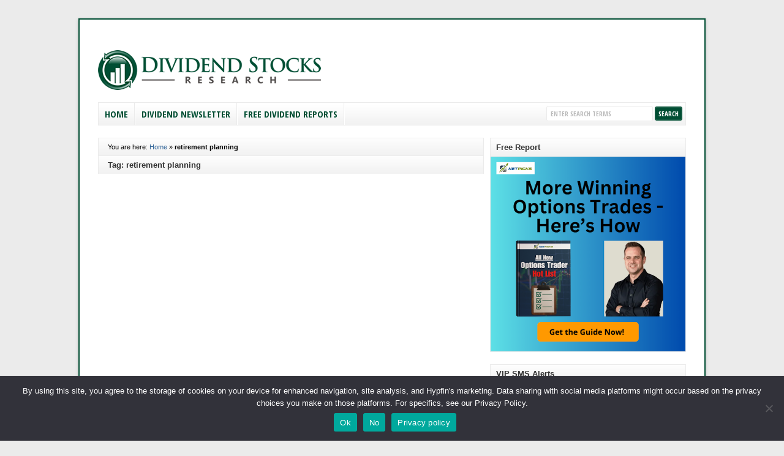

--- FILE ---
content_type: text/html; charset=UTF-8
request_url: https://dividendstocksresearch.com/tag/retirement-planning
body_size: 10612
content:
<!DOCTYPE html PUBLIC "-//W3C//DTD XHTML 1.0 Transitional//EN" "http://www.w3.org/TR/xhtml1/DTD/xhtml1-transitional.dtd">

<html xmlns="http://www.w3.org/1999/xhtml" lang="en-US">

<head profile="http://gmpg.org/xfn/11">

<meta http-equiv="X-UA-Compatible" content="IE=edge" />

<meta http-equiv="Content-Type" content="text/html; charset=UTF-8" />

<title>retirement planning  : Dividend Stocks Research</title>

<link rel="stylesheet" href="https://dividendstocksresearch.com/wp-content/themes/wp-clearV6.0/style.css" type="text/css" media="screen" />

<link rel="stylesheet" href="https://dividendstocksresearch.com/wp-content/themes/wp-clearV6.0/style-font.css" type="text/css" media="screen" />

	<!-- Responsive Design Resources -->
	<link rel="stylesheet" href="https://dividendstocksresearch.com/wp-content/themes/wp-clearV6.0/style-responsive.css" type="text/css" media="screen" />
	<meta name="viewport" content="width=device-width,initial-scale=1" />

<link rel="pingback" href="https://dividendstocksresearch.com/xmlrpc.php" />

<meta name='robots' content='index, follow, max-image-preview:large, max-snippet:-1, max-video-preview:-1' />

	<!-- This site is optimized with the Yoast SEO plugin v26.7 - https://yoast.com/wordpress/plugins/seo/ -->
	<link rel="canonical" href="https://dividendstocksresearch.com/tag/retirement-planning" />
	<meta property="og:locale" content="en_US" />
	<meta property="og:type" content="article" />
	<meta property="og:title" content="retirement planning" />
	<meta property="og:url" content="https://dividendstocksresearch.com/tag/retirement-planning" />
	<meta property="og:site_name" content="Dividend Stocks Research" />
	<script type="application/ld+json" class="yoast-schema-graph">{"@context":"https://schema.org","@graph":[{"@type":"CollectionPage","@id":"https://dividendstocksresearch.com/tag/retirement-planning","url":"https://dividendstocksresearch.com/tag/retirement-planning","name":"retirement planning","isPartOf":{"@id":"https://dividendstocksresearch.com/#website"},"breadcrumb":{"@id":"https://dividendstocksresearch.com/tag/retirement-planning#breadcrumb"},"inLanguage":"en-US"},{"@type":"BreadcrumbList","@id":"https://dividendstocksresearch.com/tag/retirement-planning#breadcrumb","itemListElement":[{"@type":"ListItem","position":1,"name":"Home","item":"https://dividendstocksresearch.com/"},{"@type":"ListItem","position":2,"name":"retirement planning"}]},{"@type":"WebSite","@id":"https://dividendstocksresearch.com/#website","url":"https://dividendstocksresearch.com/","name":"Dividend Stocks Research","description":"Step by Step instructions for trading Dividend Stocks","publisher":{"@id":"https://dividendstocksresearch.com/#organization"},"potentialAction":[{"@type":"SearchAction","target":{"@type":"EntryPoint","urlTemplate":"https://dividendstocksresearch.com/?s={search_term_string}"},"query-input":{"@type":"PropertyValueSpecification","valueRequired":true,"valueName":"search_term_string"}}],"inLanguage":"en-US"},{"@type":"Organization","@id":"https://dividendstocksresearch.com/#organization","name":"Dividend Stocks Research","url":"https://dividendstocksresearch.com/","logo":{"@type":"ImageObject","inLanguage":"en-US","@id":"https://dividendstocksresearch.com/#/schema/logo/image/","url":"https://dividendstocksresearch.com/wp-content/uploads/2012/10/dsrlogo1.png","contentUrl":"https://dividendstocksresearch.com/wp-content/uploads/2012/10/dsrlogo1.png","width":"408","height":"72","caption":"Dividend Stocks Research"},"image":{"@id":"https://dividendstocksresearch.com/#/schema/logo/image/"}}]}</script>
	<!-- / Yoast SEO plugin. -->


<link rel='dns-prefetch' href='//www.googletagmanager.com' />
<link rel='dns-prefetch' href='//pagead2.googlesyndication.com' />
<link rel="alternate" type="application/rss+xml" title="Dividend Stocks Research &raquo; Feed" href="https://dividendstocksresearch.com/feed" />
<link rel="alternate" type="application/rss+xml" title="Dividend Stocks Research &raquo; Comments Feed" href="https://dividendstocksresearch.com/comments/feed" />
<link rel="alternate" type="application/rss+xml" title="Dividend Stocks Research &raquo; retirement planning Tag Feed" href="https://dividendstocksresearch.com/tag/retirement-planning/feed" />
<style id='wp-img-auto-sizes-contain-inline-css' type='text/css'>
img:is([sizes=auto i],[sizes^="auto," i]){contain-intrinsic-size:3000px 1500px}
/*# sourceURL=wp-img-auto-sizes-contain-inline-css */
</style>
<style id='wp-emoji-styles-inline-css' type='text/css'>

	img.wp-smiley, img.emoji {
		display: inline !important;
		border: none !important;
		box-shadow: none !important;
		height: 1em !important;
		width: 1em !important;
		margin: 0 0.07em !important;
		vertical-align: -0.1em !important;
		background: none !important;
		padding: 0 !important;
	}
/*# sourceURL=wp-emoji-styles-inline-css */
</style>
<style id='wp-block-library-inline-css' type='text/css'>
:root{--wp-block-synced-color:#7a00df;--wp-block-synced-color--rgb:122,0,223;--wp-bound-block-color:var(--wp-block-synced-color);--wp-editor-canvas-background:#ddd;--wp-admin-theme-color:#007cba;--wp-admin-theme-color--rgb:0,124,186;--wp-admin-theme-color-darker-10:#006ba1;--wp-admin-theme-color-darker-10--rgb:0,107,160.5;--wp-admin-theme-color-darker-20:#005a87;--wp-admin-theme-color-darker-20--rgb:0,90,135;--wp-admin-border-width-focus:2px}@media (min-resolution:192dpi){:root{--wp-admin-border-width-focus:1.5px}}.wp-element-button{cursor:pointer}:root .has-very-light-gray-background-color{background-color:#eee}:root .has-very-dark-gray-background-color{background-color:#313131}:root .has-very-light-gray-color{color:#eee}:root .has-very-dark-gray-color{color:#313131}:root .has-vivid-green-cyan-to-vivid-cyan-blue-gradient-background{background:linear-gradient(135deg,#00d084,#0693e3)}:root .has-purple-crush-gradient-background{background:linear-gradient(135deg,#34e2e4,#4721fb 50%,#ab1dfe)}:root .has-hazy-dawn-gradient-background{background:linear-gradient(135deg,#faaca8,#dad0ec)}:root .has-subdued-olive-gradient-background{background:linear-gradient(135deg,#fafae1,#67a671)}:root .has-atomic-cream-gradient-background{background:linear-gradient(135deg,#fdd79a,#004a59)}:root .has-nightshade-gradient-background{background:linear-gradient(135deg,#330968,#31cdcf)}:root .has-midnight-gradient-background{background:linear-gradient(135deg,#020381,#2874fc)}:root{--wp--preset--font-size--normal:16px;--wp--preset--font-size--huge:42px}.has-regular-font-size{font-size:1em}.has-larger-font-size{font-size:2.625em}.has-normal-font-size{font-size:var(--wp--preset--font-size--normal)}.has-huge-font-size{font-size:var(--wp--preset--font-size--huge)}.has-text-align-center{text-align:center}.has-text-align-left{text-align:left}.has-text-align-right{text-align:right}.has-fit-text{white-space:nowrap!important}#end-resizable-editor-section{display:none}.aligncenter{clear:both}.items-justified-left{justify-content:flex-start}.items-justified-center{justify-content:center}.items-justified-right{justify-content:flex-end}.items-justified-space-between{justify-content:space-between}.screen-reader-text{border:0;clip-path:inset(50%);height:1px;margin:-1px;overflow:hidden;padding:0;position:absolute;width:1px;word-wrap:normal!important}.screen-reader-text:focus{background-color:#ddd;clip-path:none;color:#444;display:block;font-size:1em;height:auto;left:5px;line-height:normal;padding:15px 23px 14px;text-decoration:none;top:5px;width:auto;z-index:100000}html :where(.has-border-color){border-style:solid}html :where([style*=border-top-color]){border-top-style:solid}html :where([style*=border-right-color]){border-right-style:solid}html :where([style*=border-bottom-color]){border-bottom-style:solid}html :where([style*=border-left-color]){border-left-style:solid}html :where([style*=border-width]){border-style:solid}html :where([style*=border-top-width]){border-top-style:solid}html :where([style*=border-right-width]){border-right-style:solid}html :where([style*=border-bottom-width]){border-bottom-style:solid}html :where([style*=border-left-width]){border-left-style:solid}html :where(img[class*=wp-image-]){height:auto;max-width:100%}:where(figure){margin:0 0 1em}html :where(.is-position-sticky){--wp-admin--admin-bar--position-offset:var(--wp-admin--admin-bar--height,0px)}@media screen and (max-width:600px){html :where(.is-position-sticky){--wp-admin--admin-bar--position-offset:0px}}

/*# sourceURL=wp-block-library-inline-css */
</style><style id='global-styles-inline-css' type='text/css'>
:root{--wp--preset--aspect-ratio--square: 1;--wp--preset--aspect-ratio--4-3: 4/3;--wp--preset--aspect-ratio--3-4: 3/4;--wp--preset--aspect-ratio--3-2: 3/2;--wp--preset--aspect-ratio--2-3: 2/3;--wp--preset--aspect-ratio--16-9: 16/9;--wp--preset--aspect-ratio--9-16: 9/16;--wp--preset--color--black: #000000;--wp--preset--color--cyan-bluish-gray: #abb8c3;--wp--preset--color--white: #ffffff;--wp--preset--color--pale-pink: #f78da7;--wp--preset--color--vivid-red: #cf2e2e;--wp--preset--color--luminous-vivid-orange: #ff6900;--wp--preset--color--luminous-vivid-amber: #fcb900;--wp--preset--color--light-green-cyan: #7bdcb5;--wp--preset--color--vivid-green-cyan: #00d084;--wp--preset--color--pale-cyan-blue: #8ed1fc;--wp--preset--color--vivid-cyan-blue: #0693e3;--wp--preset--color--vivid-purple: #9b51e0;--wp--preset--gradient--vivid-cyan-blue-to-vivid-purple: linear-gradient(135deg,rgb(6,147,227) 0%,rgb(155,81,224) 100%);--wp--preset--gradient--light-green-cyan-to-vivid-green-cyan: linear-gradient(135deg,rgb(122,220,180) 0%,rgb(0,208,130) 100%);--wp--preset--gradient--luminous-vivid-amber-to-luminous-vivid-orange: linear-gradient(135deg,rgb(252,185,0) 0%,rgb(255,105,0) 100%);--wp--preset--gradient--luminous-vivid-orange-to-vivid-red: linear-gradient(135deg,rgb(255,105,0) 0%,rgb(207,46,46) 100%);--wp--preset--gradient--very-light-gray-to-cyan-bluish-gray: linear-gradient(135deg,rgb(238,238,238) 0%,rgb(169,184,195) 100%);--wp--preset--gradient--cool-to-warm-spectrum: linear-gradient(135deg,rgb(74,234,220) 0%,rgb(151,120,209) 20%,rgb(207,42,186) 40%,rgb(238,44,130) 60%,rgb(251,105,98) 80%,rgb(254,248,76) 100%);--wp--preset--gradient--blush-light-purple: linear-gradient(135deg,rgb(255,206,236) 0%,rgb(152,150,240) 100%);--wp--preset--gradient--blush-bordeaux: linear-gradient(135deg,rgb(254,205,165) 0%,rgb(254,45,45) 50%,rgb(107,0,62) 100%);--wp--preset--gradient--luminous-dusk: linear-gradient(135deg,rgb(255,203,112) 0%,rgb(199,81,192) 50%,rgb(65,88,208) 100%);--wp--preset--gradient--pale-ocean: linear-gradient(135deg,rgb(255,245,203) 0%,rgb(182,227,212) 50%,rgb(51,167,181) 100%);--wp--preset--gradient--electric-grass: linear-gradient(135deg,rgb(202,248,128) 0%,rgb(113,206,126) 100%);--wp--preset--gradient--midnight: linear-gradient(135deg,rgb(2,3,129) 0%,rgb(40,116,252) 100%);--wp--preset--font-size--small: 13px;--wp--preset--font-size--medium: 20px;--wp--preset--font-size--large: 36px;--wp--preset--font-size--x-large: 42px;--wp--preset--spacing--20: 0.44rem;--wp--preset--spacing--30: 0.67rem;--wp--preset--spacing--40: 1rem;--wp--preset--spacing--50: 1.5rem;--wp--preset--spacing--60: 2.25rem;--wp--preset--spacing--70: 3.38rem;--wp--preset--spacing--80: 5.06rem;--wp--preset--shadow--natural: 6px 6px 9px rgba(0, 0, 0, 0.2);--wp--preset--shadow--deep: 12px 12px 50px rgba(0, 0, 0, 0.4);--wp--preset--shadow--sharp: 6px 6px 0px rgba(0, 0, 0, 0.2);--wp--preset--shadow--outlined: 6px 6px 0px -3px rgb(255, 255, 255), 6px 6px rgb(0, 0, 0);--wp--preset--shadow--crisp: 6px 6px 0px rgb(0, 0, 0);}:where(.is-layout-flex){gap: 0.5em;}:where(.is-layout-grid){gap: 0.5em;}body .is-layout-flex{display: flex;}.is-layout-flex{flex-wrap: wrap;align-items: center;}.is-layout-flex > :is(*, div){margin: 0;}body .is-layout-grid{display: grid;}.is-layout-grid > :is(*, div){margin: 0;}:where(.wp-block-columns.is-layout-flex){gap: 2em;}:where(.wp-block-columns.is-layout-grid){gap: 2em;}:where(.wp-block-post-template.is-layout-flex){gap: 1.25em;}:where(.wp-block-post-template.is-layout-grid){gap: 1.25em;}.has-black-color{color: var(--wp--preset--color--black) !important;}.has-cyan-bluish-gray-color{color: var(--wp--preset--color--cyan-bluish-gray) !important;}.has-white-color{color: var(--wp--preset--color--white) !important;}.has-pale-pink-color{color: var(--wp--preset--color--pale-pink) !important;}.has-vivid-red-color{color: var(--wp--preset--color--vivid-red) !important;}.has-luminous-vivid-orange-color{color: var(--wp--preset--color--luminous-vivid-orange) !important;}.has-luminous-vivid-amber-color{color: var(--wp--preset--color--luminous-vivid-amber) !important;}.has-light-green-cyan-color{color: var(--wp--preset--color--light-green-cyan) !important;}.has-vivid-green-cyan-color{color: var(--wp--preset--color--vivid-green-cyan) !important;}.has-pale-cyan-blue-color{color: var(--wp--preset--color--pale-cyan-blue) !important;}.has-vivid-cyan-blue-color{color: var(--wp--preset--color--vivid-cyan-blue) !important;}.has-vivid-purple-color{color: var(--wp--preset--color--vivid-purple) !important;}.has-black-background-color{background-color: var(--wp--preset--color--black) !important;}.has-cyan-bluish-gray-background-color{background-color: var(--wp--preset--color--cyan-bluish-gray) !important;}.has-white-background-color{background-color: var(--wp--preset--color--white) !important;}.has-pale-pink-background-color{background-color: var(--wp--preset--color--pale-pink) !important;}.has-vivid-red-background-color{background-color: var(--wp--preset--color--vivid-red) !important;}.has-luminous-vivid-orange-background-color{background-color: var(--wp--preset--color--luminous-vivid-orange) !important;}.has-luminous-vivid-amber-background-color{background-color: var(--wp--preset--color--luminous-vivid-amber) !important;}.has-light-green-cyan-background-color{background-color: var(--wp--preset--color--light-green-cyan) !important;}.has-vivid-green-cyan-background-color{background-color: var(--wp--preset--color--vivid-green-cyan) !important;}.has-pale-cyan-blue-background-color{background-color: var(--wp--preset--color--pale-cyan-blue) !important;}.has-vivid-cyan-blue-background-color{background-color: var(--wp--preset--color--vivid-cyan-blue) !important;}.has-vivid-purple-background-color{background-color: var(--wp--preset--color--vivid-purple) !important;}.has-black-border-color{border-color: var(--wp--preset--color--black) !important;}.has-cyan-bluish-gray-border-color{border-color: var(--wp--preset--color--cyan-bluish-gray) !important;}.has-white-border-color{border-color: var(--wp--preset--color--white) !important;}.has-pale-pink-border-color{border-color: var(--wp--preset--color--pale-pink) !important;}.has-vivid-red-border-color{border-color: var(--wp--preset--color--vivid-red) !important;}.has-luminous-vivid-orange-border-color{border-color: var(--wp--preset--color--luminous-vivid-orange) !important;}.has-luminous-vivid-amber-border-color{border-color: var(--wp--preset--color--luminous-vivid-amber) !important;}.has-light-green-cyan-border-color{border-color: var(--wp--preset--color--light-green-cyan) !important;}.has-vivid-green-cyan-border-color{border-color: var(--wp--preset--color--vivid-green-cyan) !important;}.has-pale-cyan-blue-border-color{border-color: var(--wp--preset--color--pale-cyan-blue) !important;}.has-vivid-cyan-blue-border-color{border-color: var(--wp--preset--color--vivid-cyan-blue) !important;}.has-vivid-purple-border-color{border-color: var(--wp--preset--color--vivid-purple) !important;}.has-vivid-cyan-blue-to-vivid-purple-gradient-background{background: var(--wp--preset--gradient--vivid-cyan-blue-to-vivid-purple) !important;}.has-light-green-cyan-to-vivid-green-cyan-gradient-background{background: var(--wp--preset--gradient--light-green-cyan-to-vivid-green-cyan) !important;}.has-luminous-vivid-amber-to-luminous-vivid-orange-gradient-background{background: var(--wp--preset--gradient--luminous-vivid-amber-to-luminous-vivid-orange) !important;}.has-luminous-vivid-orange-to-vivid-red-gradient-background{background: var(--wp--preset--gradient--luminous-vivid-orange-to-vivid-red) !important;}.has-very-light-gray-to-cyan-bluish-gray-gradient-background{background: var(--wp--preset--gradient--very-light-gray-to-cyan-bluish-gray) !important;}.has-cool-to-warm-spectrum-gradient-background{background: var(--wp--preset--gradient--cool-to-warm-spectrum) !important;}.has-blush-light-purple-gradient-background{background: var(--wp--preset--gradient--blush-light-purple) !important;}.has-blush-bordeaux-gradient-background{background: var(--wp--preset--gradient--blush-bordeaux) !important;}.has-luminous-dusk-gradient-background{background: var(--wp--preset--gradient--luminous-dusk) !important;}.has-pale-ocean-gradient-background{background: var(--wp--preset--gradient--pale-ocean) !important;}.has-electric-grass-gradient-background{background: var(--wp--preset--gradient--electric-grass) !important;}.has-midnight-gradient-background{background: var(--wp--preset--gradient--midnight) !important;}.has-small-font-size{font-size: var(--wp--preset--font-size--small) !important;}.has-medium-font-size{font-size: var(--wp--preset--font-size--medium) !important;}.has-large-font-size{font-size: var(--wp--preset--font-size--large) !important;}.has-x-large-font-size{font-size: var(--wp--preset--font-size--x-large) !important;}
/*# sourceURL=global-styles-inline-css */
</style>

<style id='classic-theme-styles-inline-css' type='text/css'>
/*! This file is auto-generated */
.wp-block-button__link{color:#fff;background-color:#32373c;border-radius:9999px;box-shadow:none;text-decoration:none;padding:calc(.667em + 2px) calc(1.333em + 2px);font-size:1.125em}.wp-block-file__button{background:#32373c;color:#fff;text-decoration:none}
/*# sourceURL=/wp-includes/css/classic-themes.min.css */
</style>
<link rel='stylesheet' id='cookie-notice-front-css' href='https://dividendstocksresearch.com/wp-content/plugins/cookie-notice/css/front.min.css?ver=2.5.11' type='text/css' media='all' />
<script type="text/javascript" id="cookie-notice-front-js-before">
/* <![CDATA[ */
var cnArgs = {"ajaxUrl":"https:\/\/dividendstocksresearch.com\/wp-admin\/admin-ajax.php","nonce":"5c9edcb492","hideEffect":"fade","position":"bottom","onScroll":false,"onScrollOffset":100,"onClick":false,"cookieName":"cookie_notice_accepted","cookieTime":2147483647,"cookieTimeRejected":31536000,"globalCookie":false,"redirection":false,"cache":false,"revokeCookies":false,"revokeCookiesOpt":"automatic"};

//# sourceURL=cookie-notice-front-js-before
/* ]]> */
</script>
<script type="text/javascript" src="https://dividendstocksresearch.com/wp-content/plugins/cookie-notice/js/front.min.js?ver=2.5.11" id="cookie-notice-front-js"></script>
<script type="text/javascript" src="https://dividendstocksresearch.com/wp-content/themes/wp-clearV6.0/js/external.js?ver=8f042dff0709599d0b2687404ea6252e" id="external-js"></script>
<script type="text/javascript" src="https://dividendstocksresearch.com/wp-content/themes/wp-clearV6.0/js/suckerfish.js?ver=8f042dff0709599d0b2687404ea6252e" id="suckerfish-js"></script>
<script type="text/javascript" src="https://dividendstocksresearch.com/wp-content/themes/wp-clearV6.0/js/suckerfish-cat.js?ver=8f042dff0709599d0b2687404ea6252e" id="suckerfish-cat-js"></script>
<script type="text/javascript" src="https://dividendstocksresearch.com/wp-includes/js/jquery/jquery.min.js?ver=3.7.1" id="jquery-core-js"></script>
<script type="text/javascript" src="https://dividendstocksresearch.com/wp-includes/js/jquery/jquery-migrate.min.js?ver=3.4.1" id="jquery-migrate-js"></script>
<script type="text/javascript" src="https://dividendstocksresearch.com/wp-content/themes/wp-clearV6.0/js/jquery.mobilemenu.js?ver=8f042dff0709599d0b2687404ea6252e" id="mobilmenu-js"></script>
<script type="text/javascript" src="https://dividendstocksresearch.com/wp-content/themes/wp-clearV6.0/js/flexslider.js?ver=8f042dff0709599d0b2687404ea6252e" id="flexslider-js"></script>
<link rel="https://api.w.org/" href="https://dividendstocksresearch.com/wp-json/" /><link rel="alternate" title="JSON" type="application/json" href="https://dividendstocksresearch.com/wp-json/wp/v2/tags/663" /><link rel="EditURI" type="application/rsd+xml" title="RSD" href="https://dividendstocksresearch.com/xmlrpc.php?rsd" />
<style type="text/css">
.feedzy-rss-link-icon:after {
	content: url("https://dividendstocksresearch.com/wp-content/plugins/feedzy-rss-feeds/img/external-link.png");
	margin-left: 3px;
}
</style>
		<meta name="generator" content="Site Kit by Google 1.168.0" />
<!-- Alternate Stylesheet -->
<link href="https://dividendstocksresearch.com/wp-content/themes/wp-clearV6.0/styles/default.css" rel="stylesheet" type="text/css" />

<!-- Custom Styles from Theme Setting Page -->
<style type="text/css">
body {background-color:#ebebeb;font-family:Arial,Helvetica,sans-serif;}
#topnav {border-bottom:0} #wrap {padding:20px 30px 20px;border-width:2px;border-style:solid;border-color:#004e33;box-shadow:0px 2px 5px rgba(100,100,100,.3);-moz-box-shadow:0px 2px 5px rgba(100,100,100,.3);-webkit-box-shadow:0px 2px 5px rgba(100,100,100,.3);margin:30px auto}
h1,h2,h3,h4,h5,h6,h7,#sitetitle .title {font-family:Arial,Helvetica,sans-serif;font-weight:;}
.post-title a,.post-title a:link,.post-title a:visited {color:#004e33 !important;}
#sitetitle .description, #sitetitle .title, #sitetitle .title a {color:#004e33;}
#sitetitle .title,#sitetitle .description {float:none;text-indent:-999em;position:absolute;display:none;left:-999em;}
#topnav ul a,#topnav ul ul a {color:#004e33;}
#catnav,#catnav ul ul a {font-size:11pt;}
#catnav ul a,#catnav ul ul a {color:#004e33;}
#contentright a, #contentright a:link, #contentright a:visited {color:#004e33;}
a.comment-reply-link,a.comment-reply-link:link,a.comment-reply-link:visited,#commentform input#submit,.archive-tabs a,.archive-tabs a:link,.archive-tabs a:visited,a.more-link,a.more-link:link,a.more-link:visited,p.email-form .subbutton,#searchform #submitbutton {border-color:#004e33;background-color:#004e33;}
</style>

<!-- Styles from custom.css -->
<link href="https://dividendstocksresearch.com/wp-content/themes/wp-clearV6.0/custom.css" rel="stylesheet" type="text/css" />

	<!-- MobileMenu JS -->
	<script type="text/javascript">
		jQuery(function () {
			jQuery('.nav').mobileMenu({ defaultText: 'Navigate to ...' });
			jQuery('.catnav').mobileMenu({ defaultText: 'Navigate to ... ', className: 'select-menu-catnav' });
		});
	</script>

	<!-- Media Queries Script for IE8 and Older -->
	<!--[if lt IE 9]>
		<script type="text/javascript" src="http://css3-mediaqueries-js.googlecode.com/svn/trunk/css3-mediaqueries.js"></script>
	<![endif]-->

<!-- Google AdSense meta tags added by Site Kit -->
<meta name="google-adsense-platform-account" content="ca-host-pub-2644536267352236">
<meta name="google-adsense-platform-domain" content="sitekit.withgoogle.com">
<!-- End Google AdSense meta tags added by Site Kit -->

<!-- Google Tag Manager snippet added by Site Kit -->
<script type="text/javascript">
/* <![CDATA[ */

			( function( w, d, s, l, i ) {
				w[l] = w[l] || [];
				w[l].push( {'gtm.start': new Date().getTime(), event: 'gtm.js'} );
				var f = d.getElementsByTagName( s )[0],
					j = d.createElement( s ), dl = l != 'dataLayer' ? '&l=' + l : '';
				j.async = true;
				j.src = 'https://www.googletagmanager.com/gtm.js?id=' + i + dl;
				f.parentNode.insertBefore( j, f );
			} )( window, document, 'script', 'dataLayer', 'GTM-P4S45C' );
			
/* ]]> */
</script>

<!-- End Google Tag Manager snippet added by Site Kit -->

<!-- Google AdSense snippet added by Site Kit -->
<script type="text/javascript" async="async" src="https://pagead2.googlesyndication.com/pagead/js/adsbygoogle.js?client=ca-pub-5272821935390843&amp;host=ca-host-pub-2644536267352236" crossorigin="anonymous"></script>

<!-- End Google AdSense snippet added by Site Kit -->
<!-- Begin comScore Tag -->
<script>
  var _comscore = _comscore || [];
  _comscore.push({ c1: "2", c2: "16807273" });
  (function() {
    var s = document.createElement("script"), el = document.getElementsByTagName("script")[0]; s.async = true;
    s.src = (document.location.protocol == "https:" ? "https://sb" : "http://b") + ".scorecardresearch.com/beacon.js";
    el.parentNode.insertBefore(s, el);
  })();
</script>
<noscript>
  <img src="http://b.scorecardresearch.com/p?c1=2&c2=16807273&cv=2.0&cj=1" />
</noscript>
<!-- End comScore Tag -->

<!-- Facebook Pixel Code -->
<script>
!function(f,b,e,v,n,t,s){if(f.fbq)return;n=f.fbq=function(){n.callMethod?
n.callMethod.apply(n,arguments):n.queue.push(arguments)};if(!f._fbq)f._fbq=n;
n.push=n;n.loaded=!0;n.version='2.0';n.queue=[];t=b.createElement(e);t.async=!0;
t.src=v;s=b.getElementsByTagName(e)[0];s.parentNode.insertBefore(t,s)}(window,
document,'script','https://connect.facebook.net/en_US/fbevents.js');

fbq('init', '1713095575636536');
fbq('track', "PageView");</script>
<noscript><img height="1" width="1" style="display:none"
src="https://www.facebook.com/tr?id=1713095575636536&ev=PageView&noscript=1"
/></noscript>
<!-- End Facebook Pixel Code -->

<!-- Unbounce Stickybar Pixel Disclaimer Code -->
<script src="//a022bf2132cb49e084a688e685db066a.js.ubembed.com" async></script>
<!-- END Unbounce Stickybar Pixel Disclaimer Code -->
<link rel="icon" href="https://dividendstocksresearch.com/wp-content/uploads/2020/01/DSR-LOGO-150x150-150x145.png" sizes="32x32" />
<link rel="icon" href="https://dividendstocksresearch.com/wp-content/uploads/2020/01/DSR-LOGO-150x150.png" sizes="192x192" />
<link rel="apple-touch-icon" href="https://dividendstocksresearch.com/wp-content/uploads/2020/01/DSR-LOGO-150x150.png" />
<meta name="msapplication-TileImage" content="https://dividendstocksresearch.com/wp-content/uploads/2020/01/DSR-LOGO-150x150.png" />
		<style type="text/css" id="wp-custom-css">
			p {
	font-size:15px;
	color:black;
}
li {
	font-size:15px;
	color:black;
}		</style>
		

</head>

<body class="archive tag tag-retirement-planning tag-663 wp-theme-wp-clearV60 cookies-not-set c-sw">


<div class="outer-wrap">

	
	<div id="wrap">

		<div id="header">
			<div id="head-content" class="clearfix">
									<div id="logo">
						<a href="https://dividendstocksresearch.com" title="Dividend Stocks Research"><img src="https://www.dividendstocksresearch.com/wp-content/uploads/2012/10/dsrlogo.png" alt="Dividend Stocks Research" /></a>
					</div>
											</div>
		</div>


					<div class="nav-wrapper_cat">
				<div id="catnav">
					<ul class="catnav clearfix">
						<li id="menu-item-45" class="menu-item menu-item-type-custom menu-item-object-custom menu-item-home menu-item-has-children menu-item-45"><a href="http://dividendstocksresearch.com">Home</a>
<ul class="sub-menu">
	<li id="menu-item-52" class="menu-item menu-item-type-post_type menu-item-object-page menu-item-52"><a href="https://dividendstocksresearch.com/about-us">About Dividend Stocks Research</a></li>
	<li id="menu-item-46" class="menu-item menu-item-type-post_type menu-item-object-page menu-item-46"><a href="https://dividendstocksresearch.com/contact-dividend-stocks-research">Contact Dividend Stocks Research</a></li>
	<li id="menu-item-51" class="menu-item menu-item-type-post_type menu-item-object-page menu-item-51"><a href="https://dividendstocksresearch.com/dividend-stock-research-editors">Dividend Stocks Research Editors</a></li>
</ul>
</li>
<li id="menu-item-318" class="menu-item menu-item-type-post_type menu-item-object-page current_page_parent menu-item-has-children menu-item-318"><a href="https://dividendstocksresearch.com/dividend-newsletter">Dividend Newsletter</a>
<ul class="sub-menu">
	<li id="menu-item-740" class="menu-item menu-item-type-taxonomy menu-item-object-category menu-item-740"><a href="https://dividendstocksresearch.com/best-dividend-stocks-2">Best Dividend Stocks</a></li>
	<li id="menu-item-741" class="menu-item menu-item-type-taxonomy menu-item-object-category menu-item-741"><a href="https://dividendstocksresearch.com/cheap-dividend-stocks">Cheap Dividend Stocks</a></li>
	<li id="menu-item-103" class="menu-item menu-item-type-taxonomy menu-item-object-category menu-item-103"><a href="https://dividendstocksresearch.com/dividend-basics">Dividend Basics</a></li>
	<li id="menu-item-105" class="menu-item menu-item-type-taxonomy menu-item-object-category menu-item-105"><a href="https://dividendstocksresearch.com/dividend-bust">Dividend Bust</a></li>
	<li id="menu-item-106" class="menu-item menu-item-type-taxonomy menu-item-object-category menu-item-106"><a href="https://dividendstocksresearch.com/dividend-stocks-to-buy">Dividend Stocks To Buy?</a></li>
	<li id="menu-item-107" class="menu-item menu-item-type-taxonomy menu-item-object-category menu-item-107"><a href="https://dividendstocksresearch.com/dividend-stocks">Dividend Stocks</a></li>
	<li id="menu-item-108" class="menu-item menu-item-type-taxonomy menu-item-object-category menu-item-108"><a href="https://dividendstocksresearch.com/dividend-yield">Dividend Yield</a></li>
	<li id="menu-item-48" class="menu-item menu-item-type-post_type menu-item-object-page menu-item-48"><a href="https://dividendstocksresearch.com/dividend-articles-archive">Dividend Articles Archive</a></li>
</ul>
</li>
<li id="menu-item-50" class="menu-item menu-item-type-post_type menu-item-object-page menu-item-50"><a href="https://dividendstocksresearch.com/free-dividend-reports">Free Dividend Reports</a></li>
						<li class="search"><form id="searchform" method="get" action="https://dividendstocksresearch.com/" ><input type="text" value="Enter Search Terms" onfocus="if (this.value == 'Enter Search Terms') {this.value = '';}" onblur="if (this.value == '') {this.value = 'Enter Search Terms';}" size="18" maxlength="50" name="s" id="searchfield" /><input type="submit" value="search" id="submitbutton" /></form>
</li>
					</ul>
				</div>
			</div>
		
		

		<div id="page" class="clearfix">

			<div class="page-border clearfix">


				<div id="contentleft" class="clearfix">


					<div id="content" class="clearfix">

						<p id="breadcrumbs">	You are here:
<span><span><a href="https://dividendstocksresearch.com/">Home</a></span> &raquo; <span class="breadcrumb_last" aria-current="page"><strong>retirement planning</strong></span></span></p>
						
													<h1 class="archive-title entry-title">Tag: retirement planning</h1>
						
																	

				<div class="navigation clearfix">
				</div>						
					</div> <!-- End #content div -->

					
				</div> <!-- End #contentleft div -->


		<div id="contentright">

						<div id="sidebar" class="clearfix">
				<div id="media_image-2" class="widget widget_media_image"><div class="widget-wrap"><h3 class="widgettitle"><span>Free Report</span></h3><a href="https://netpicks.isrefer.com/go/affhotlist/hyperion/" target="_blank"><img width="512" height="512" src="https://dividendstocksresearch.com/wp-content/uploads/2025/08/Hot-list-banner-ad-2.png" class="image wp-image-13827  attachment-full size-full" alt="" style="max-width: 100%; height: auto;" title="Free Report" decoding="async" loading="lazy" srcset="https://dividendstocksresearch.com/wp-content/uploads/2025/08/Hot-list-banner-ad-2.png 512w, https://dividendstocksresearch.com/wp-content/uploads/2025/08/Hot-list-banner-ad-2-300x300.png 300w, https://dividendstocksresearch.com/wp-content/uploads/2025/08/Hot-list-banner-ad-2-150x150.png 150w" sizes="auto, (max-width: 512px) 100vw, 512px" /></a></div></div><div id="media_image-5" class="widget widget_media_image"><div class="widget-wrap"><h3 class="widgettitle"><span>VIP SMS Alerts</span></h3><a href="https://dividendstocksresearch.com/vip-sms-alerts" target="_blank"><img width="1080" height="1080" src="https://dividendstocksresearch.com/wp-content/uploads/2025/04/3.png" class="image wp-image-13457  attachment-full size-full" alt="" style="max-width: 100%; height: auto;" title="Free Report" decoding="async" loading="lazy" srcset="https://dividendstocksresearch.com/wp-content/uploads/2025/04/3.png 1080w, https://dividendstocksresearch.com/wp-content/uploads/2025/04/3-300x300.png 300w, https://dividendstocksresearch.com/wp-content/uploads/2025/04/3-1024x1024.png 1024w, https://dividendstocksresearch.com/wp-content/uploads/2025/04/3-150x150.png 150w, https://dividendstocksresearch.com/wp-content/uploads/2025/04/3-768x768.png 768w" sizes="auto, (max-width: 1080px) 100vw, 1080px" /></a></div></div><div id="categories-3" class="widget widget_categories"><div class="widget-wrap"><h3 class="widgettitle"><span>Dividend Stocks Research Categories</span></h3>
			<ul>
					<li class="cat-item cat-item-133"><a href="https://dividendstocksresearch.com/best-dividend-stocks-2">Best Dividend Stocks</a>
</li>
	<li class="cat-item cat-item-178"><a href="https://dividendstocksresearch.com/cheap-dividend-stocks">Cheap Dividend Stocks</a>
</li>
	<li class="cat-item cat-item-14"><a href="https://dividendstocksresearch.com/dividend-basics">Dividend Basics</a>
</li>
	<li class="cat-item cat-item-10"><a href="https://dividendstocksresearch.com/dividend-bust">Dividend Bust</a>
</li>
	<li class="cat-item cat-item-1"><a href="https://dividendstocksresearch.com/dividend-stocks">Dividend Stocks</a>
</li>
	<li class="cat-item cat-item-12"><a href="https://dividendstocksresearch.com/dividend-stocks-to-buy">Dividend Stocks To Buy?</a>
</li>
	<li class="cat-item cat-item-13"><a href="https://dividendstocksresearch.com/dividend-yield">Dividend Yield</a>
</li>
	<li class="cat-item cat-item-132"><a href="https://dividendstocksresearch.com/lists-of-dividend-stocks">Lists of Dividend Stocks</a>
</li>
	<li class="cat-item cat-item-451"><a href="https://dividendstocksresearch.com/other-useful-information">Other Useful Information</a>
</li>
			</ul>

			</div></div>			</div>
			

			
		</div>


			</div> <!-- End .page-border div -->

		</div> <!-- End #page div -->

		
	</div> <!-- End #wrap div -->

		<div id="footer-widgets" class="maincontent">
		<div class="limit clearfix">
			<div class="footer-widget1">
				<div id="text-8" class="widget widget_text"><div class="widget-wrap"><h3 class="widgettitle"><span>Dividend Stocks Research</span></h3>			<div class="textwidget"><ul><li><a href="/about-us/">About Us</a><br></li>
<li><a href="https://hyperionfinancial.com/advertise-with-us/" target="_blank">Advertise With Us</a><br></li>
<li><a href="/contact-dividend-stocks-research/">Contact Us</a><br></li>
<li><a href="/dividend-stock-research-editors/">Editors</a><br></li>
<li><a href="https://dividendstocksresearch.com/guest-post-policy">Guest Post Policy</a><br></li></ul></div>
		</div></div>			</div>
			<div class="footer-widget2">
				<div id="text-12" class="widget widget_text"><div class="widget-wrap"><h3 class="widgettitle"><span>Legals</span></h3>			<div class="textwidget"><ul>
<li><a href="https://dividendstocksresearch.com/privacy-policy/">Privacy Policy</a></li>
<li><a href="https://dividendstocksresearch.com/terms-of-use-and-conditions-of-sale">Terms of Use &amp; Conditions of Sale</a></li>
<li><a href="https://dynamicwealthreport.com/list-of-disclosures/">17B Disclosure</a></li>
<li><a href="https://hyperionfinancial.com/do-not-sell-my-information/">Do Not Sell My Information</a></li>
</ul>
</div>
		</div></div>			</div>
			<div class="footer-widget3">
				<div id="media_image-3" class="widget widget_media_image"><div class="widget-wrap"><h3 class="widgettitle"><span>Free Report</span></h3><a href="https://get.dynamicwealthreport.com/dwr003/options-trading-free/" target="_blank"><img width="1080" height="1080" src="https://dividendstocksresearch.com/wp-content/uploads/2024/05/2024-05-DWR-Instant-Options-Cash-Website-Banner-Ad.png" class="image wp-image-12060  attachment-full size-full" alt="" style="max-width: 100%; height: auto;" decoding="async" loading="lazy" srcset="https://dividendstocksresearch.com/wp-content/uploads/2024/05/2024-05-DWR-Instant-Options-Cash-Website-Banner-Ad.png 1080w, https://dividendstocksresearch.com/wp-content/uploads/2024/05/2024-05-DWR-Instant-Options-Cash-Website-Banner-Ad-300x300.png 300w, https://dividendstocksresearch.com/wp-content/uploads/2024/05/2024-05-DWR-Instant-Options-Cash-Website-Banner-Ad-1024x1024.png 1024w, https://dividendstocksresearch.com/wp-content/uploads/2024/05/2024-05-DWR-Instant-Options-Cash-Website-Banner-Ad-150x150.png 150w, https://dividendstocksresearch.com/wp-content/uploads/2024/05/2024-05-DWR-Instant-Options-Cash-Website-Banner-Ad-768x768.png 768w" sizes="auto, (max-width: 1080px) 100vw, 1080px" /></a></div></div>			</div>
			<div class="footer-widget4">
							</div>
		</div>
	</div> <!-- End #footer-widgets div -->
	
	<div id="footer">
		<div class="limit clearfix">
			<p class="footurl"><a href="https://dividendstocksresearch.com">Dividend Stocks Research</a></p>
						&copy;  2026 Dividend Stocks Research. All rights reserved. <a href="http://www.solostream.com" rel="nofollow">Theme by Solostream</a>.
		</div>
	</div> <!-- End #footer div -->

</div> <!-- End #outerwrap div -->

<script type="speculationrules">
{"prefetch":[{"source":"document","where":{"and":[{"href_matches":"/*"},{"not":{"href_matches":["/wp-*.php","/wp-admin/*","/wp-content/uploads/*","/wp-content/*","/wp-content/plugins/*","/wp-content/themes/wp-clearV6.0/*","/*\\?(.+)"]}},{"not":{"selector_matches":"a[rel~=\"nofollow\"]"}},{"not":{"selector_matches":".no-prefetch, .no-prefetch a"}}]},"eagerness":"conservative"}]}
</script>
		<!-- Google Tag Manager (noscript) snippet added by Site Kit -->
		<noscript>
			<iframe src="https://www.googletagmanager.com/ns.html?id=GTM-P4S45C" height="0" width="0" style="display:none;visibility:hidden"></iframe>
		</noscript>
		<!-- End Google Tag Manager (noscript) snippet added by Site Kit -->
		<script id="wp-emoji-settings" type="application/json">
{"baseUrl":"https://s.w.org/images/core/emoji/17.0.2/72x72/","ext":".png","svgUrl":"https://s.w.org/images/core/emoji/17.0.2/svg/","svgExt":".svg","source":{"concatemoji":"https://dividendstocksresearch.com/wp-includes/js/wp-emoji-release.min.js?ver=8f042dff0709599d0b2687404ea6252e"}}
</script>
<script type="module">
/* <![CDATA[ */
/*! This file is auto-generated */
const a=JSON.parse(document.getElementById("wp-emoji-settings").textContent),o=(window._wpemojiSettings=a,"wpEmojiSettingsSupports"),s=["flag","emoji"];function i(e){try{var t={supportTests:e,timestamp:(new Date).valueOf()};sessionStorage.setItem(o,JSON.stringify(t))}catch(e){}}function c(e,t,n){e.clearRect(0,0,e.canvas.width,e.canvas.height),e.fillText(t,0,0);t=new Uint32Array(e.getImageData(0,0,e.canvas.width,e.canvas.height).data);e.clearRect(0,0,e.canvas.width,e.canvas.height),e.fillText(n,0,0);const a=new Uint32Array(e.getImageData(0,0,e.canvas.width,e.canvas.height).data);return t.every((e,t)=>e===a[t])}function p(e,t){e.clearRect(0,0,e.canvas.width,e.canvas.height),e.fillText(t,0,0);var n=e.getImageData(16,16,1,1);for(let e=0;e<n.data.length;e++)if(0!==n.data[e])return!1;return!0}function u(e,t,n,a){switch(t){case"flag":return n(e,"\ud83c\udff3\ufe0f\u200d\u26a7\ufe0f","\ud83c\udff3\ufe0f\u200b\u26a7\ufe0f")?!1:!n(e,"\ud83c\udde8\ud83c\uddf6","\ud83c\udde8\u200b\ud83c\uddf6")&&!n(e,"\ud83c\udff4\udb40\udc67\udb40\udc62\udb40\udc65\udb40\udc6e\udb40\udc67\udb40\udc7f","\ud83c\udff4\u200b\udb40\udc67\u200b\udb40\udc62\u200b\udb40\udc65\u200b\udb40\udc6e\u200b\udb40\udc67\u200b\udb40\udc7f");case"emoji":return!a(e,"\ud83e\u1fac8")}return!1}function f(e,t,n,a){let r;const o=(r="undefined"!=typeof WorkerGlobalScope&&self instanceof WorkerGlobalScope?new OffscreenCanvas(300,150):document.createElement("canvas")).getContext("2d",{willReadFrequently:!0}),s=(o.textBaseline="top",o.font="600 32px Arial",{});return e.forEach(e=>{s[e]=t(o,e,n,a)}),s}function r(e){var t=document.createElement("script");t.src=e,t.defer=!0,document.head.appendChild(t)}a.supports={everything:!0,everythingExceptFlag:!0},new Promise(t=>{let n=function(){try{var e=JSON.parse(sessionStorage.getItem(o));if("object"==typeof e&&"number"==typeof e.timestamp&&(new Date).valueOf()<e.timestamp+604800&&"object"==typeof e.supportTests)return e.supportTests}catch(e){}return null}();if(!n){if("undefined"!=typeof Worker&&"undefined"!=typeof OffscreenCanvas&&"undefined"!=typeof URL&&URL.createObjectURL&&"undefined"!=typeof Blob)try{var e="postMessage("+f.toString()+"("+[JSON.stringify(s),u.toString(),c.toString(),p.toString()].join(",")+"));",a=new Blob([e],{type:"text/javascript"});const r=new Worker(URL.createObjectURL(a),{name:"wpTestEmojiSupports"});return void(r.onmessage=e=>{i(n=e.data),r.terminate(),t(n)})}catch(e){}i(n=f(s,u,c,p))}t(n)}).then(e=>{for(const n in e)a.supports[n]=e[n],a.supports.everything=a.supports.everything&&a.supports[n],"flag"!==n&&(a.supports.everythingExceptFlag=a.supports.everythingExceptFlag&&a.supports[n]);var t;a.supports.everythingExceptFlag=a.supports.everythingExceptFlag&&!a.supports.flag,a.supports.everything||((t=a.source||{}).concatemoji?r(t.concatemoji):t.wpemoji&&t.twemoji&&(r(t.twemoji),r(t.wpemoji)))});
//# sourceURL=https://dividendstocksresearch.com/wp-includes/js/wp-emoji-loader.min.js
/* ]]> */
</script>

		<!-- Cookie Notice plugin v2.5.11 by Hu-manity.co https://hu-manity.co/ -->
		<div id="cookie-notice" role="dialog" class="cookie-notice-hidden cookie-revoke-hidden cn-position-bottom" aria-label="Cookie Notice" style="background-color: rgba(50,50,58,1);"><div class="cookie-notice-container" style="color: #fff"><span id="cn-notice-text" class="cn-text-container">By using this site, you agree to the storage of cookies on your device for enhanced navigation, site analysis, and Hypfin's marketing. Data sharing with social media platforms might occur based on the privacy choices you make on those platforms. For specifics, see our Privacy Policy.</span><span id="cn-notice-buttons" class="cn-buttons-container"><button id="cn-accept-cookie" data-cookie-set="accept" class="cn-set-cookie cn-button" aria-label="Ok" style="background-color: #00a99d">Ok</button><button id="cn-refuse-cookie" data-cookie-set="refuse" class="cn-set-cookie cn-button" aria-label="No" style="background-color: #00a99d">No</button><button data-link-url="https://dividendstocksresearch.com/privacy-policy" data-link-target="_blank" id="cn-more-info" class="cn-more-info cn-button" aria-label="Privacy policy" style="background-color: #00a99d">Privacy policy</button></span><button type="button" id="cn-close-notice" data-cookie-set="accept" class="cn-close-icon" aria-label="No"></button></div>
			
		</div>
		<!-- / Cookie Notice plugin -->
</body>

</html>

--- FILE ---
content_type: text/html; charset=utf-8
request_url: https://www.google.com/recaptcha/api2/aframe
body_size: 268
content:
<!DOCTYPE HTML><html><head><meta http-equiv="content-type" content="text/html; charset=UTF-8"></head><body><script nonce="55iNd71txT095a_cy-4OxQ">/** Anti-fraud and anti-abuse applications only. See google.com/recaptcha */ try{var clients={'sodar':'https://pagead2.googlesyndication.com/pagead/sodar?'};window.addEventListener("message",function(a){try{if(a.source===window.parent){var b=JSON.parse(a.data);var c=clients[b['id']];if(c){var d=document.createElement('img');d.src=c+b['params']+'&rc='+(localStorage.getItem("rc::a")?sessionStorage.getItem("rc::b"):"");window.document.body.appendChild(d);sessionStorage.setItem("rc::e",parseInt(sessionStorage.getItem("rc::e")||0)+1);localStorage.setItem("rc::h",'1768762593179');}}}catch(b){}});window.parent.postMessage("_grecaptcha_ready", "*");}catch(b){}</script></body></html>